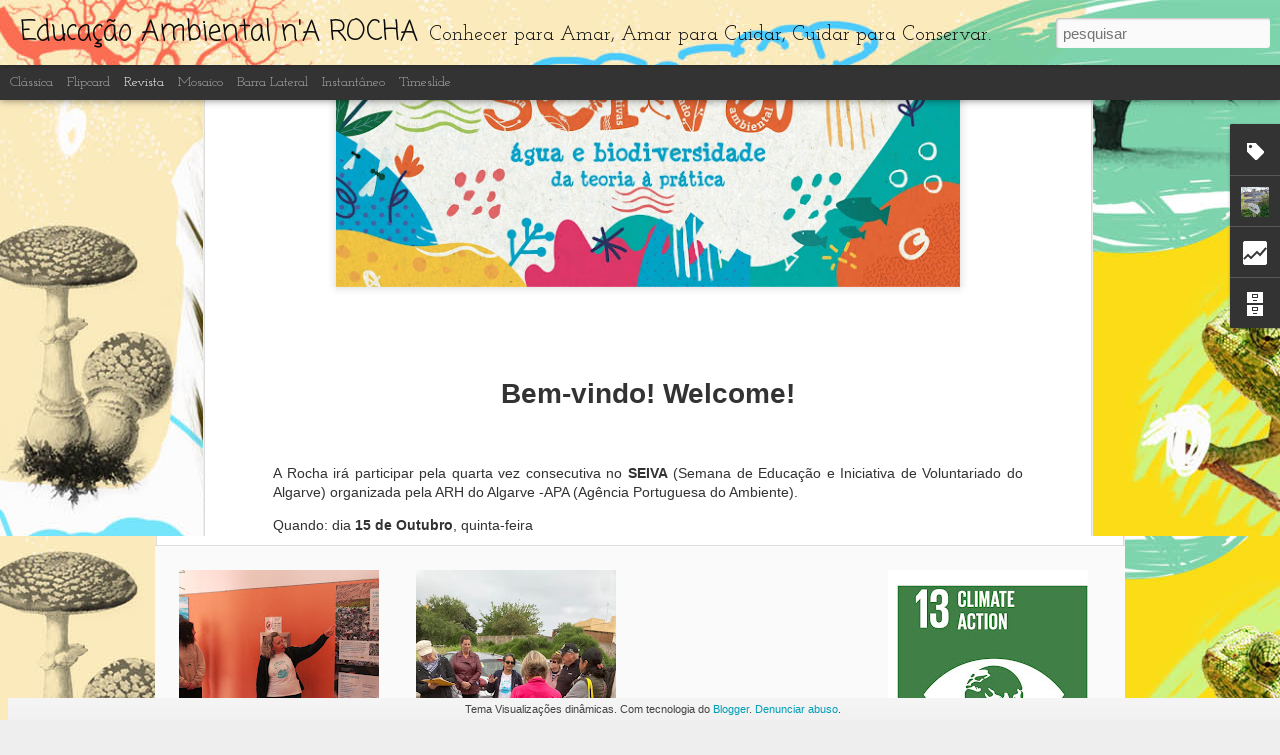

--- FILE ---
content_type: text/html; charset=UTF-8
request_url: http://educacaoambientalnarocha.blogspot.com/b/stats?style=BLACK_TRANSPARENT&timeRange=ALL_TIME&token=APq4FmBio-8MVkCzaRTsA-8Bn3rOJY5NV-KZdO-OxGcLVwS3LJv45OSbtf8Ks85A2-U7DKUYaU8r-wI5t91GjeQSLcxhYsPYmw&v=0&action=initial&widgetId=Stats1&responseType=js
body_size: 258
content:
{"total":577124,"sparklineOptions":{"backgroundColor":{"fillOpacity":0.1,"fill":"#000000"},"series":[{"areaOpacity":0.3,"color":"#202020"}]},"sparklineData":[[0,25],[1,34],[2,35],[3,26],[4,27],[5,28],[6,76],[7,94],[8,94],[9,18],[10,25],[11,26],[12,30],[13,27],[14,28],[15,25],[16,23],[17,39],[18,36],[19,35],[20,28],[21,23],[22,25],[23,87],[24,19],[25,29],[26,32],[27,37],[28,57],[29,26]],"nextTickMs":720000}

--- FILE ---
content_type: text/html; charset=UTF-8
request_url: http://educacaoambientalnarocha.blogspot.com/b/stats?style=BLACK_TRANSPARENT&timeRange=ALL_TIME&token=APq4FmC_0EKRrBxywaogSQS0Ew9zTHmaBBO9uous9-lYPecfIRpRwF3AupDS8cswWu4a6V-5HMdYWDgu_Gk8Q5JRA6lETbE3GQ&v=0&action=initial&widgetId=Stats1&responseType=js
body_size: 258
content:
{"total":577124,"sparklineOptions":{"backgroundColor":{"fillOpacity":0.1,"fill":"#000000"},"series":[{"areaOpacity":0.3,"color":"#202020"}]},"sparklineData":[[0,25],[1,34],[2,35],[3,26],[4,27],[5,28],[6,76],[7,94],[8,94],[9,18],[10,25],[11,26],[12,30],[13,27],[14,28],[15,25],[16,23],[17,39],[18,36],[19,35],[20,28],[21,23],[22,25],[23,87],[24,19],[25,29],[26,32],[27,37],[28,57],[29,26]],"nextTickMs":720000}

--- FILE ---
content_type: text/javascript; charset=UTF-8
request_url: http://educacaoambientalnarocha.blogspot.com/?v=0&action=initial&widgetId=Stats1&responseType=js&xssi_token=AOuZoY6RkE2BHE4TPtO_DWU9vFEmgZQKpw%3A1768412897012
body_size: 421
content:
try {
_WidgetManager._HandleControllerResult('Stats1', 'initial',{'title': 'N\xfamero total de visualiza\xe7\xf5es de p\xe1ginas', 'showGraphicalCounter': true, 'showAnimatedCounter': true, 'showSparkline': false, 'statsUrl': '//educacaoambientalnarocha.blogspot.com/b/stats?style\x3dBLACK_TRANSPARENT\x26timeRange\x3dALL_TIME\x26token\x3dAPq4FmBio-8MVkCzaRTsA-8Bn3rOJY5NV-KZdO-OxGcLVwS3LJv45OSbtf8Ks85A2-U7DKUYaU8r-wI5t91GjeQSLcxhYsPYmw'});
} catch (e) {
  if (typeof log != 'undefined') {
    log('HandleControllerResult failed: ' + e);
  }
}


--- FILE ---
content_type: text/javascript; charset=UTF-8
request_url: http://educacaoambientalnarocha.blogspot.com/?v=0&action=initial&widgetId=BlogArchive1&responseType=js&xssi_token=AOuZoY6RkE2BHE4TPtO_DWU9vFEmgZQKpw%3A1768412897012
body_size: 1978
content:
try {
_WidgetManager._HandleControllerResult('BlogArchive1', 'initial',{'url': 'http://educacaoambientalnarocha.blogspot.com/search?updated-min\x3d1970-01-01T01:00:00%2B01:00\x26updated-max\x3d292278994-08-17T07:12:55Z\x26max-results\x3d50', 'name': 'All Posts', 'expclass': 'expanded', 'toggleId': 'ALL-0', 'post-count': 439, 'data': [{'url': 'http://educacaoambientalnarocha.blogspot.com/2024/', 'name': '2024', 'expclass': 'expanded', 'toggleId': 'YEARLY-1704067200000', 'post-count': 3, 'data': [{'url': 'http://educacaoambientalnarocha.blogspot.com/2024/04/', 'name': 'abril', 'expclass': 'expanded', 'toggleId': 'MONTHLY-1711926000000', 'post-count': 3, 'posts': [{'title': '3\xba Semana dos Polinizadores', 'url': 'http://educacaoambientalnarocha.blogspot.com/2024/04/3-semana-dos-polinizadores.html'}, {'title': 'Exposi\xe7\xe3o \x26quot;Micropl\xe1sticos e Lixo no Mar\x26quot; nas escol...', 'url': 'http://educacaoambientalnarocha.blogspot.com/2024/04/exposicao-microplasticos-e-lixo-no-mar.html'}, {'title': 'Passeio \xe0 Ponta da Piedade com Igreja de St. Vicen...', 'url': 'http://educacaoambientalnarocha.blogspot.com/2024/04/passeio-ponta-da-piedade-com-igreja-de.html'}]}]}, {'url': 'http://educacaoambientalnarocha.blogspot.com/2023/', 'name': '2023', 'expclass': 'collapsed', 'toggleId': 'YEARLY-1672531200000', 'post-count': 11, 'data': [{'url': 'http://educacaoambientalnarocha.blogspot.com/2023/10/', 'name': 'outubro', 'expclass': 'collapsed', 'toggleId': 'MONTHLY-1696114800000', 'post-count': 2}, {'url': 'http://educacaoambientalnarocha.blogspot.com/2023/08/', 'name': 'agosto', 'expclass': 'collapsed', 'toggleId': 'MONTHLY-1690844400000', 'post-count': 2}, {'url': 'http://educacaoambientalnarocha.blogspot.com/2023/07/', 'name': 'julho', 'expclass': 'collapsed', 'toggleId': 'MONTHLY-1688166000000', 'post-count': 1}, {'url': 'http://educacaoambientalnarocha.blogspot.com/2023/06/', 'name': 'junho', 'expclass': 'collapsed', 'toggleId': 'MONTHLY-1685574000000', 'post-count': 2}, {'url': 'http://educacaoambientalnarocha.blogspot.com/2023/05/', 'name': 'maio', 'expclass': 'collapsed', 'toggleId': 'MONTHLY-1682895600000', 'post-count': 4}]}, {'url': 'http://educacaoambientalnarocha.blogspot.com/2022/', 'name': '2022', 'expclass': 'collapsed', 'toggleId': 'YEARLY-1640995200000', 'post-count': 21, 'data': [{'url': 'http://educacaoambientalnarocha.blogspot.com/2022/12/', 'name': 'dezembro', 'expclass': 'collapsed', 'toggleId': 'MONTHLY-1669852800000', 'post-count': 2}, {'url': 'http://educacaoambientalnarocha.blogspot.com/2022/11/', 'name': 'novembro', 'expclass': 'collapsed', 'toggleId': 'MONTHLY-1667260800000', 'post-count': 1}, {'url': 'http://educacaoambientalnarocha.blogspot.com/2022/09/', 'name': 'setembro', 'expclass': 'collapsed', 'toggleId': 'MONTHLY-1661986800000', 'post-count': 1}, {'url': 'http://educacaoambientalnarocha.blogspot.com/2022/08/', 'name': 'agosto', 'expclass': 'collapsed', 'toggleId': 'MONTHLY-1659308400000', 'post-count': 1}, {'url': 'http://educacaoambientalnarocha.blogspot.com/2022/07/', 'name': 'julho', 'expclass': 'collapsed', 'toggleId': 'MONTHLY-1656630000000', 'post-count': 1}, {'url': 'http://educacaoambientalnarocha.blogspot.com/2022/06/', 'name': 'junho', 'expclass': 'collapsed', 'toggleId': 'MONTHLY-1654038000000', 'post-count': 8}, {'url': 'http://educacaoambientalnarocha.blogspot.com/2022/04/', 'name': 'abril', 'expclass': 'collapsed', 'toggleId': 'MONTHLY-1648767600000', 'post-count': 1}, {'url': 'http://educacaoambientalnarocha.blogspot.com/2022/03/', 'name': 'mar\xe7o', 'expclass': 'collapsed', 'toggleId': 'MONTHLY-1646092800000', 'post-count': 1}, {'url': 'http://educacaoambientalnarocha.blogspot.com/2022/02/', 'name': 'fevereiro', 'expclass': 'collapsed', 'toggleId': 'MONTHLY-1643673600000', 'post-count': 4}, {'url': 'http://educacaoambientalnarocha.blogspot.com/2022/01/', 'name': 'janeiro', 'expclass': 'collapsed', 'toggleId': 'MONTHLY-1640995200000', 'post-count': 1}]}, {'url': 'http://educacaoambientalnarocha.blogspot.com/2021/', 'name': '2021', 'expclass': 'collapsed', 'toggleId': 'YEARLY-1609459200000', 'post-count': 32, 'data': [{'url': 'http://educacaoambientalnarocha.blogspot.com/2021/12/', 'name': 'dezembro', 'expclass': 'collapsed', 'toggleId': 'MONTHLY-1638316800000', 'post-count': 2}, {'url': 'http://educacaoambientalnarocha.blogspot.com/2021/11/', 'name': 'novembro', 'expclass': 'collapsed', 'toggleId': 'MONTHLY-1635724800000', 'post-count': 3}, {'url': 'http://educacaoambientalnarocha.blogspot.com/2021/10/', 'name': 'outubro', 'expclass': 'collapsed', 'toggleId': 'MONTHLY-1633042800000', 'post-count': 2}, {'url': 'http://educacaoambientalnarocha.blogspot.com/2021/09/', 'name': 'setembro', 'expclass': 'collapsed', 'toggleId': 'MONTHLY-1630450800000', 'post-count': 6}, {'url': 'http://educacaoambientalnarocha.blogspot.com/2021/07/', 'name': 'julho', 'expclass': 'collapsed', 'toggleId': 'MONTHLY-1625094000000', 'post-count': 5}, {'url': 'http://educacaoambientalnarocha.blogspot.com/2021/05/', 'name': 'maio', 'expclass': 'collapsed', 'toggleId': 'MONTHLY-1619823600000', 'post-count': 1}, {'url': 'http://educacaoambientalnarocha.blogspot.com/2021/04/', 'name': 'abril', 'expclass': 'collapsed', 'toggleId': 'MONTHLY-1617231600000', 'post-count': 5}, {'url': 'http://educacaoambientalnarocha.blogspot.com/2021/03/', 'name': 'mar\xe7o', 'expclass': 'collapsed', 'toggleId': 'MONTHLY-1614556800000', 'post-count': 3}, {'url': 'http://educacaoambientalnarocha.blogspot.com/2021/02/', 'name': 'fevereiro', 'expclass': 'collapsed', 'toggleId': 'MONTHLY-1612137600000', 'post-count': 3}, {'url': 'http://educacaoambientalnarocha.blogspot.com/2021/01/', 'name': 'janeiro', 'expclass': 'collapsed', 'toggleId': 'MONTHLY-1609459200000', 'post-count': 2}]}, {'url': 'http://educacaoambientalnarocha.blogspot.com/2020/', 'name': '2020', 'expclass': 'collapsed', 'toggleId': 'YEARLY-1577836800000', 'post-count': 38, 'data': [{'url': 'http://educacaoambientalnarocha.blogspot.com/2020/12/', 'name': 'dezembro', 'expclass': 'collapsed', 'toggleId': 'MONTHLY-1606780800000', 'post-count': 4}, {'url': 'http://educacaoambientalnarocha.blogspot.com/2020/11/', 'name': 'novembro', 'expclass': 'collapsed', 'toggleId': 'MONTHLY-1604188800000', 'post-count': 5}, {'url': 'http://educacaoambientalnarocha.blogspot.com/2020/10/', 'name': 'outubro', 'expclass': 'collapsed', 'toggleId': 'MONTHLY-1601506800000', 'post-count': 8}, {'url': 'http://educacaoambientalnarocha.blogspot.com/2020/09/', 'name': 'setembro', 'expclass': 'collapsed', 'toggleId': 'MONTHLY-1598914800000', 'post-count': 3}, {'url': 'http://educacaoambientalnarocha.blogspot.com/2020/07/', 'name': 'julho', 'expclass': 'collapsed', 'toggleId': 'MONTHLY-1593558000000', 'post-count': 4}, {'url': 'http://educacaoambientalnarocha.blogspot.com/2020/06/', 'name': 'junho', 'expclass': 'collapsed', 'toggleId': 'MONTHLY-1590966000000', 'post-count': 6}, {'url': 'http://educacaoambientalnarocha.blogspot.com/2020/02/', 'name': 'fevereiro', 'expclass': 'collapsed', 'toggleId': 'MONTHLY-1580515200000', 'post-count': 4}, {'url': 'http://educacaoambientalnarocha.blogspot.com/2020/01/', 'name': 'janeiro', 'expclass': 'collapsed', 'toggleId': 'MONTHLY-1577836800000', 'post-count': 4}]}, {'url': 'http://educacaoambientalnarocha.blogspot.com/2019/', 'name': '2019', 'expclass': 'collapsed', 'toggleId': 'YEARLY-1546300800000', 'post-count': 51, 'data': [{'url': 'http://educacaoambientalnarocha.blogspot.com/2019/12/', 'name': 'dezembro', 'expclass': 'collapsed', 'toggleId': 'MONTHLY-1575158400000', 'post-count': 2}, {'url': 'http://educacaoambientalnarocha.blogspot.com/2019/11/', 'name': 'novembro', 'expclass': 'collapsed', 'toggleId': 'MONTHLY-1572566400000', 'post-count': 6}, {'url': 'http://educacaoambientalnarocha.blogspot.com/2019/10/', 'name': 'outubro', 'expclass': 'collapsed', 'toggleId': 'MONTHLY-1569884400000', 'post-count': 6}, {'url': 'http://educacaoambientalnarocha.blogspot.com/2019/09/', 'name': 'setembro', 'expclass': 'collapsed', 'toggleId': 'MONTHLY-1567292400000', 'post-count': 4}, {'url': 'http://educacaoambientalnarocha.blogspot.com/2019/08/', 'name': 'agosto', 'expclass': 'collapsed', 'toggleId': 'MONTHLY-1564614000000', 'post-count': 6}, {'url': 'http://educacaoambientalnarocha.blogspot.com/2019/07/', 'name': 'julho', 'expclass': 'collapsed', 'toggleId': 'MONTHLY-1561935600000', 'post-count': 7}, {'url': 'http://educacaoambientalnarocha.blogspot.com/2019/06/', 'name': 'junho', 'expclass': 'collapsed', 'toggleId': 'MONTHLY-1559343600000', 'post-count': 4}, {'url': 'http://educacaoambientalnarocha.blogspot.com/2019/05/', 'name': 'maio', 'expclass': 'collapsed', 'toggleId': 'MONTHLY-1556665200000', 'post-count': 10}, {'url': 'http://educacaoambientalnarocha.blogspot.com/2019/03/', 'name': 'mar\xe7o', 'expclass': 'collapsed', 'toggleId': 'MONTHLY-1551398400000', 'post-count': 3}, {'url': 'http://educacaoambientalnarocha.blogspot.com/2019/01/', 'name': 'janeiro', 'expclass': 'collapsed', 'toggleId': 'MONTHLY-1546300800000', 'post-count': 3}]}, {'url': 'http://educacaoambientalnarocha.blogspot.com/2018/', 'name': '2018', 'expclass': 'collapsed', 'toggleId': 'YEARLY-1514764800000', 'post-count': 17, 'data': [{'url': 'http://educacaoambientalnarocha.blogspot.com/2018/10/', 'name': 'outubro', 'expclass': 'collapsed', 'toggleId': 'MONTHLY-1538348400000', 'post-count': 2}, {'url': 'http://educacaoambientalnarocha.blogspot.com/2018/07/', 'name': 'julho', 'expclass': 'collapsed', 'toggleId': 'MONTHLY-1530399600000', 'post-count': 1}, {'url': 'http://educacaoambientalnarocha.blogspot.com/2018/06/', 'name': 'junho', 'expclass': 'collapsed', 'toggleId': 'MONTHLY-1527807600000', 'post-count': 1}, {'url': 'http://educacaoambientalnarocha.blogspot.com/2018/05/', 'name': 'maio', 'expclass': 'collapsed', 'toggleId': 'MONTHLY-1525129200000', 'post-count': 3}, {'url': 'http://educacaoambientalnarocha.blogspot.com/2018/04/', 'name': 'abril', 'expclass': 'collapsed', 'toggleId': 'MONTHLY-1522537200000', 'post-count': 1}, {'url': 'http://educacaoambientalnarocha.blogspot.com/2018/03/', 'name': 'mar\xe7o', 'expclass': 'collapsed', 'toggleId': 'MONTHLY-1519862400000', 'post-count': 2}, {'url': 'http://educacaoambientalnarocha.blogspot.com/2018/02/', 'name': 'fevereiro', 'expclass': 'collapsed', 'toggleId': 'MONTHLY-1517443200000', 'post-count': 6}, {'url': 'http://educacaoambientalnarocha.blogspot.com/2018/01/', 'name': 'janeiro', 'expclass': 'collapsed', 'toggleId': 'MONTHLY-1514764800000', 'post-count': 1}]}, {'url': 'http://educacaoambientalnarocha.blogspot.com/2017/', 'name': '2017', 'expclass': 'collapsed', 'toggleId': 'YEARLY-1483228800000', 'post-count': 45, 'data': [{'url': 'http://educacaoambientalnarocha.blogspot.com/2017/11/', 'name': 'novembro', 'expclass': 'collapsed', 'toggleId': 'MONTHLY-1509494400000', 'post-count': 2}, {'url': 'http://educacaoambientalnarocha.blogspot.com/2017/10/', 'name': 'outubro', 'expclass': 'collapsed', 'toggleId': 'MONTHLY-1506812400000', 'post-count': 1}, {'url': 'http://educacaoambientalnarocha.blogspot.com/2017/09/', 'name': 'setembro', 'expclass': 'collapsed', 'toggleId': 'MONTHLY-1504220400000', 'post-count': 4}, {'url': 'http://educacaoambientalnarocha.blogspot.com/2017/07/', 'name': 'julho', 'expclass': 'collapsed', 'toggleId': 'MONTHLY-1498863600000', 'post-count': 4}, {'url': 'http://educacaoambientalnarocha.blogspot.com/2017/06/', 'name': 'junho', 'expclass': 'collapsed', 'toggleId': 'MONTHLY-1496271600000', 'post-count': 27}, {'url': 'http://educacaoambientalnarocha.blogspot.com/2017/05/', 'name': 'maio', 'expclass': 'collapsed', 'toggleId': 'MONTHLY-1493593200000', 'post-count': 2}, {'url': 'http://educacaoambientalnarocha.blogspot.com/2017/02/', 'name': 'fevereiro', 'expclass': 'collapsed', 'toggleId': 'MONTHLY-1485907200000', 'post-count': 1}, {'url': 'http://educacaoambientalnarocha.blogspot.com/2017/01/', 'name': 'janeiro', 'expclass': 'collapsed', 'toggleId': 'MONTHLY-1483228800000', 'post-count': 4}]}, {'url': 'http://educacaoambientalnarocha.blogspot.com/2016/', 'name': '2016', 'expclass': 'collapsed', 'toggleId': 'YEARLY-1451606400000', 'post-count': 62, 'data': [{'url': 'http://educacaoambientalnarocha.blogspot.com/2016/11/', 'name': 'novembro', 'expclass': 'collapsed', 'toggleId': 'MONTHLY-1477958400000', 'post-count': 4}, {'url': 'http://educacaoambientalnarocha.blogspot.com/2016/10/', 'name': 'outubro', 'expclass': 'collapsed', 'toggleId': 'MONTHLY-1475276400000', 'post-count': 6}, {'url': 'http://educacaoambientalnarocha.blogspot.com/2016/08/', 'name': 'agosto', 'expclass': 'collapsed', 'toggleId': 'MONTHLY-1470006000000', 'post-count': 3}, {'url': 'http://educacaoambientalnarocha.blogspot.com/2016/07/', 'name': 'julho', 'expclass': 'collapsed', 'toggleId': 'MONTHLY-1467327600000', 'post-count': 17}, {'url': 'http://educacaoambientalnarocha.blogspot.com/2016/06/', 'name': 'junho', 'expclass': 'collapsed', 'toggleId': 'MONTHLY-1464735600000', 'post-count': 10}, {'url': 'http://educacaoambientalnarocha.blogspot.com/2016/05/', 'name': 'maio', 'expclass': 'collapsed', 'toggleId': 'MONTHLY-1462057200000', 'post-count': 16}, {'url': 'http://educacaoambientalnarocha.blogspot.com/2016/04/', 'name': 'abril', 'expclass': 'collapsed', 'toggleId': 'MONTHLY-1459465200000', 'post-count': 2}, {'url': 'http://educacaoambientalnarocha.blogspot.com/2016/03/', 'name': 'mar\xe7o', 'expclass': 'collapsed', 'toggleId': 'MONTHLY-1456790400000', 'post-count': 4}]}, {'url': 'http://educacaoambientalnarocha.blogspot.com/2015/', 'name': '2015', 'expclass': 'collapsed', 'toggleId': 'YEARLY-1420070400000', 'post-count': 24, 'data': [{'url': 'http://educacaoambientalnarocha.blogspot.com/2015/11/', 'name': 'novembro', 'expclass': 'collapsed', 'toggleId': 'MONTHLY-1446336000000', 'post-count': 2}, {'url': 'http://educacaoambientalnarocha.blogspot.com/2015/10/', 'name': 'outubro', 'expclass': 'collapsed', 'toggleId': 'MONTHLY-1443654000000', 'post-count': 1}, {'url': 'http://educacaoambientalnarocha.blogspot.com/2015/09/', 'name': 'setembro', 'expclass': 'collapsed', 'toggleId': 'MONTHLY-1441062000000', 'post-count': 1}, {'url': 'http://educacaoambientalnarocha.blogspot.com/2015/07/', 'name': 'julho', 'expclass': 'collapsed', 'toggleId': 'MONTHLY-1435705200000', 'post-count': 2}, {'url': 'http://educacaoambientalnarocha.blogspot.com/2015/06/', 'name': 'junho', 'expclass': 'collapsed', 'toggleId': 'MONTHLY-1433113200000', 'post-count': 3}, {'url': 'http://educacaoambientalnarocha.blogspot.com/2015/05/', 'name': 'maio', 'expclass': 'collapsed', 'toggleId': 'MONTHLY-1430434800000', 'post-count': 1}, {'url': 'http://educacaoambientalnarocha.blogspot.com/2015/04/', 'name': 'abril', 'expclass': 'collapsed', 'toggleId': 'MONTHLY-1427842800000', 'post-count': 4}, {'url': 'http://educacaoambientalnarocha.blogspot.com/2015/03/', 'name': 'mar\xe7o', 'expclass': 'collapsed', 'toggleId': 'MONTHLY-1425168000000', 'post-count': 4}, {'url': 'http://educacaoambientalnarocha.blogspot.com/2015/02/', 'name': 'fevereiro', 'expclass': 'collapsed', 'toggleId': 'MONTHLY-1422748800000', 'post-count': 6}]}, {'url': 'http://educacaoambientalnarocha.blogspot.com/2014/', 'name': '2014', 'expclass': 'collapsed', 'toggleId': 'YEARLY-1388534400000', 'post-count': 39, 'data': [{'url': 'http://educacaoambientalnarocha.blogspot.com/2014/12/', 'name': 'dezembro', 'expclass': 'collapsed', 'toggleId': 'MONTHLY-1417392000000', 'post-count': 2}, {'url': 'http://educacaoambientalnarocha.blogspot.com/2014/11/', 'name': 'novembro', 'expclass': 'collapsed', 'toggleId': 'MONTHLY-1414800000000', 'post-count': 4}, {'url': 'http://educacaoambientalnarocha.blogspot.com/2014/10/', 'name': 'outubro', 'expclass': 'collapsed', 'toggleId': 'MONTHLY-1412118000000', 'post-count': 1}, {'url': 'http://educacaoambientalnarocha.blogspot.com/2014/09/', 'name': 'setembro', 'expclass': 'collapsed', 'toggleId': 'MONTHLY-1409526000000', 'post-count': 1}, {'url': 'http://educacaoambientalnarocha.blogspot.com/2014/08/', 'name': 'agosto', 'expclass': 'collapsed', 'toggleId': 'MONTHLY-1406847600000', 'post-count': 1}, {'url': 'http://educacaoambientalnarocha.blogspot.com/2014/07/', 'name': 'julho', 'expclass': 'collapsed', 'toggleId': 'MONTHLY-1404169200000', 'post-count': 1}, {'url': 'http://educacaoambientalnarocha.blogspot.com/2014/06/', 'name': 'junho', 'expclass': 'collapsed', 'toggleId': 'MONTHLY-1401577200000', 'post-count': 3}, {'url': 'http://educacaoambientalnarocha.blogspot.com/2014/05/', 'name': 'maio', 'expclass': 'collapsed', 'toggleId': 'MONTHLY-1398898800000', 'post-count': 6}, {'url': 'http://educacaoambientalnarocha.blogspot.com/2014/04/', 'name': 'abril', 'expclass': 'collapsed', 'toggleId': 'MONTHLY-1396306800000', 'post-count': 7}, {'url': 'http://educacaoambientalnarocha.blogspot.com/2014/03/', 'name': 'mar\xe7o', 'expclass': 'collapsed', 'toggleId': 'MONTHLY-1393632000000', 'post-count': 3}, {'url': 'http://educacaoambientalnarocha.blogspot.com/2014/02/', 'name': 'fevereiro', 'expclass': 'collapsed', 'toggleId': 'MONTHLY-1391212800000', 'post-count': 5}, {'url': 'http://educacaoambientalnarocha.blogspot.com/2014/01/', 'name': 'janeiro', 'expclass': 'collapsed', 'toggleId': 'MONTHLY-1388534400000', 'post-count': 5}]}, {'url': 'http://educacaoambientalnarocha.blogspot.com/2013/', 'name': '2013', 'expclass': 'collapsed', 'toggleId': 'YEARLY-1356998400000', 'post-count': 96, 'data': [{'url': 'http://educacaoambientalnarocha.blogspot.com/2013/12/', 'name': 'dezembro', 'expclass': 'collapsed', 'toggleId': 'MONTHLY-1385856000000', 'post-count': 11}, {'url': 'http://educacaoambientalnarocha.blogspot.com/2013/11/', 'name': 'novembro', 'expclass': 'collapsed', 'toggleId': 'MONTHLY-1383264000000', 'post-count': 2}, {'url': 'http://educacaoambientalnarocha.blogspot.com/2013/10/', 'name': 'outubro', 'expclass': 'collapsed', 'toggleId': 'MONTHLY-1380582000000', 'post-count': 5}, {'url': 'http://educacaoambientalnarocha.blogspot.com/2013/09/', 'name': 'setembro', 'expclass': 'collapsed', 'toggleId': 'MONTHLY-1377990000000', 'post-count': 1}, {'url': 'http://educacaoambientalnarocha.blogspot.com/2013/08/', 'name': 'agosto', 'expclass': 'collapsed', 'toggleId': 'MONTHLY-1375311600000', 'post-count': 10}, {'url': 'http://educacaoambientalnarocha.blogspot.com/2013/07/', 'name': 'julho', 'expclass': 'collapsed', 'toggleId': 'MONTHLY-1372633200000', 'post-count': 16}, {'url': 'http://educacaoambientalnarocha.blogspot.com/2013/06/', 'name': 'junho', 'expclass': 'collapsed', 'toggleId': 'MONTHLY-1370041200000', 'post-count': 22}, {'url': 'http://educacaoambientalnarocha.blogspot.com/2013/05/', 'name': 'maio', 'expclass': 'collapsed', 'toggleId': 'MONTHLY-1367362800000', 'post-count': 17}, {'url': 'http://educacaoambientalnarocha.blogspot.com/2013/04/', 'name': 'abril', 'expclass': 'collapsed', 'toggleId': 'MONTHLY-1364770800000', 'post-count': 11}, {'url': 'http://educacaoambientalnarocha.blogspot.com/2013/03/', 'name': 'mar\xe7o', 'expclass': 'collapsed', 'toggleId': 'MONTHLY-1362096000000', 'post-count': 1}]}], 'toggleopen': 'MONTHLY-1711926000000', 'style': 'HIERARCHY', 'title': 'Arquivo do blogue'});
} catch (e) {
  if (typeof log != 'undefined') {
    log('HandleControllerResult failed: ' + e);
  }
}


--- FILE ---
content_type: text/javascript; charset=UTF-8
request_url: http://educacaoambientalnarocha.blogspot.com/?v=0&action=initial&widgetId=Profile1&responseType=js&xssi_token=AOuZoY6RkE2BHE4TPtO_DWU9vFEmgZQKpw%3A1768412897012
body_size: 827
content:
try {
_WidgetManager._HandleControllerResult('Profile1', 'initial',{'title': 'A Rocha Portugal', 'team': false, 'showlocation': false, 'occupation': '', 'showoccupation': false, 'aboutme': 'A ROCHA \xe9 uma organiza\xe7\xe3o n\xe3o governamental de ambiente, de inspira\xe7\xe3o crist\xe3, fundada em 1985. Em 1990 A ROCHA estabeleceu o seu primeiro programa de Educa\xe7\xe3o Ambiental. A Ria de Alvor tem sido, desde o in\xedcio, a nossa grande prioridade como local de estudo e zona de interesse para conserva\xe7\xe3o. \nAgimos num compromisso entre Ci\xeancia, Conserva\xe7\xe3o e Educa\xe7\xe3o Ambiental, usando cada uma ao servi\xe7o das restantes. \n\n', 'showaboutme': true, 'displayname': 'A Rocha Portugal', 'profileLogo': '//www.blogger.com/img/logo-16.png', 'hasgoogleprofile': false, 'userUrl': 'https://www.blogger.com/profile/00336812503768091034', 'photo': {'url': '//blogger.googleusercontent.com/img/b/R29vZ2xl/AVvXsEieoczL9R7IU42KzSSWAD3PEd_K6CaH_LPuRDABGhGrkc-FUWg0ulWxFQl2tYkoOpNOdlVhFterQ_iodLMCB-Ri6-EsOvf7jht1ssNrGXBFp8Qie4ZWLhKncVhXfj8d3g/s220/P1010127-c%2B%C2%A6pia+%28Medium%29.JPG', 'width': 72, 'height': 80, 'alt': 'A minha foto'}, 'viewProfileMsg': 'Ver o meu perfil completo', 'isDisplayable': true});
} catch (e) {
  if (typeof log != 'undefined') {
    log('HandleControllerResult failed: ' + e);
  }
}


--- FILE ---
content_type: text/javascript; charset=UTF-8
request_url: http://educacaoambientalnarocha.blogspot.com/?v=0&action=initial&widgetId=Stats1&responseType=js&xssi_token=AOuZoY6RkE2BHE4TPtO_DWU9vFEmgZQKpw%3A1768412897012
body_size: 419
content:
try {
_WidgetManager._HandleControllerResult('Stats1', 'initial',{'title': 'N\xfamero total de visualiza\xe7\xf5es de p\xe1ginas', 'showGraphicalCounter': true, 'showAnimatedCounter': true, 'showSparkline': false, 'statsUrl': '//educacaoambientalnarocha.blogspot.com/b/stats?style\x3dBLACK_TRANSPARENT\x26timeRange\x3dALL_TIME\x26token\x3dAPq4FmC_0EKRrBxywaogSQS0Ew9zTHmaBBO9uous9-lYPecfIRpRwF3AupDS8cswWu4a6V-5HMdYWDgu_Gk8Q5JRA6lETbE3GQ'});
} catch (e) {
  if (typeof log != 'undefined') {
    log('HandleControllerResult failed: ' + e);
  }
}
